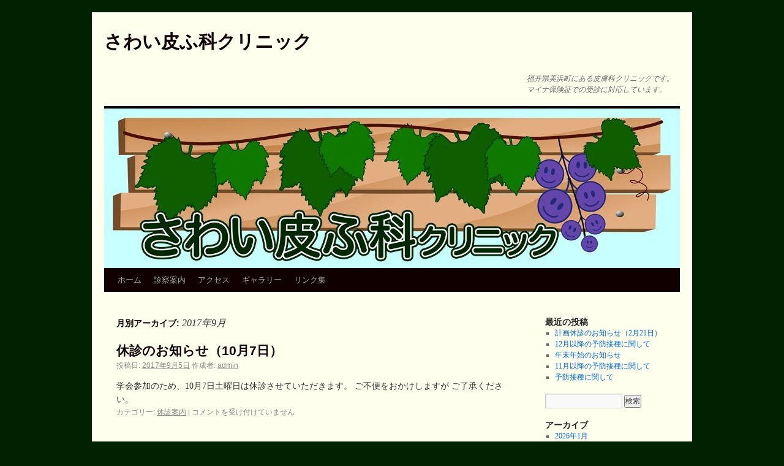

--- FILE ---
content_type: text/html; charset=UTF-8
request_url: https://www.sawaihf.com/date/2017/09/
body_size: 8025
content:
<!DOCTYPE html>
<html lang="ja">
<head>
<meta charset="UTF-8" />
<title>さわい皮ふ科クリニック | さわい皮ふ科クリニック</title>
<link rel="profile" href="http://gmpg.org/xfn/11" />
<link rel="stylesheet" type="text/css" media="all" href="https://www.sawaihf.com/wordpress/wp-content/themes/twentyten_Z/style.css" />
<link rel="pingback" href="https://www.sawaihf.com/wordpress/xmlrpc.php" />
<meta name='robots' content='max-image-preview:large' />
<link rel='dns-prefetch' href='//stats.wp.com' />
<link rel='dns-prefetch' href='//v0.wordpress.com' />
<link rel='dns-prefetch' href='//c0.wp.com' />
<link rel="alternate" type="application/rss+xml" title="さわい皮ふ科クリニック &raquo; フィード" href="https://www.sawaihf.com/feed/" />
<link rel="alternate" type="application/rss+xml" title="さわい皮ふ科クリニック &raquo; コメントフィード" href="https://www.sawaihf.com/comments/feed/" />
<script type="text/javascript">
/* <![CDATA[ */
window._wpemojiSettings = {"baseUrl":"https:\/\/s.w.org\/images\/core\/emoji\/15.0.3\/72x72\/","ext":".png","svgUrl":"https:\/\/s.w.org\/images\/core\/emoji\/15.0.3\/svg\/","svgExt":".svg","source":{"concatemoji":"https:\/\/www.sawaihf.com\/wordpress\/wp-includes\/js\/wp-emoji-release.min.js?ver=6.6.4"}};
/*! This file is auto-generated */
!function(i,n){var o,s,e;function c(e){try{var t={supportTests:e,timestamp:(new Date).valueOf()};sessionStorage.setItem(o,JSON.stringify(t))}catch(e){}}function p(e,t,n){e.clearRect(0,0,e.canvas.width,e.canvas.height),e.fillText(t,0,0);var t=new Uint32Array(e.getImageData(0,0,e.canvas.width,e.canvas.height).data),r=(e.clearRect(0,0,e.canvas.width,e.canvas.height),e.fillText(n,0,0),new Uint32Array(e.getImageData(0,0,e.canvas.width,e.canvas.height).data));return t.every(function(e,t){return e===r[t]})}function u(e,t,n){switch(t){case"flag":return n(e,"\ud83c\udff3\ufe0f\u200d\u26a7\ufe0f","\ud83c\udff3\ufe0f\u200b\u26a7\ufe0f")?!1:!n(e,"\ud83c\uddfa\ud83c\uddf3","\ud83c\uddfa\u200b\ud83c\uddf3")&&!n(e,"\ud83c\udff4\udb40\udc67\udb40\udc62\udb40\udc65\udb40\udc6e\udb40\udc67\udb40\udc7f","\ud83c\udff4\u200b\udb40\udc67\u200b\udb40\udc62\u200b\udb40\udc65\u200b\udb40\udc6e\u200b\udb40\udc67\u200b\udb40\udc7f");case"emoji":return!n(e,"\ud83d\udc26\u200d\u2b1b","\ud83d\udc26\u200b\u2b1b")}return!1}function f(e,t,n){var r="undefined"!=typeof WorkerGlobalScope&&self instanceof WorkerGlobalScope?new OffscreenCanvas(300,150):i.createElement("canvas"),a=r.getContext("2d",{willReadFrequently:!0}),o=(a.textBaseline="top",a.font="600 32px Arial",{});return e.forEach(function(e){o[e]=t(a,e,n)}),o}function t(e){var t=i.createElement("script");t.src=e,t.defer=!0,i.head.appendChild(t)}"undefined"!=typeof Promise&&(o="wpEmojiSettingsSupports",s=["flag","emoji"],n.supports={everything:!0,everythingExceptFlag:!0},e=new Promise(function(e){i.addEventListener("DOMContentLoaded",e,{once:!0})}),new Promise(function(t){var n=function(){try{var e=JSON.parse(sessionStorage.getItem(o));if("object"==typeof e&&"number"==typeof e.timestamp&&(new Date).valueOf()<e.timestamp+604800&&"object"==typeof e.supportTests)return e.supportTests}catch(e){}return null}();if(!n){if("undefined"!=typeof Worker&&"undefined"!=typeof OffscreenCanvas&&"undefined"!=typeof URL&&URL.createObjectURL&&"undefined"!=typeof Blob)try{var e="postMessage("+f.toString()+"("+[JSON.stringify(s),u.toString(),p.toString()].join(",")+"));",r=new Blob([e],{type:"text/javascript"}),a=new Worker(URL.createObjectURL(r),{name:"wpTestEmojiSupports"});return void(a.onmessage=function(e){c(n=e.data),a.terminate(),t(n)})}catch(e){}c(n=f(s,u,p))}t(n)}).then(function(e){for(var t in e)n.supports[t]=e[t],n.supports.everything=n.supports.everything&&n.supports[t],"flag"!==t&&(n.supports.everythingExceptFlag=n.supports.everythingExceptFlag&&n.supports[t]);n.supports.everythingExceptFlag=n.supports.everythingExceptFlag&&!n.supports.flag,n.DOMReady=!1,n.readyCallback=function(){n.DOMReady=!0}}).then(function(){return e}).then(function(){var e;n.supports.everything||(n.readyCallback(),(e=n.source||{}).concatemoji?t(e.concatemoji):e.wpemoji&&e.twemoji&&(t(e.twemoji),t(e.wpemoji)))}))}((window,document),window._wpemojiSettings);
/* ]]> */
</script>
<style id='wp-emoji-styles-inline-css' type='text/css'>

	img.wp-smiley, img.emoji {
		display: inline !important;
		border: none !important;
		box-shadow: none !important;
		height: 1em !important;
		width: 1em !important;
		margin: 0 0.07em !important;
		vertical-align: -0.1em !important;
		background: none !important;
		padding: 0 !important;
	}
</style>
<link rel='stylesheet' id='wp-block-library-css' href='https://c0.wp.com/c/6.6.4/wp-includes/css/dist/block-library/style.min.css' type='text/css' media='all' />
<link rel='stylesheet' id='mediaelement-css' href='https://c0.wp.com/c/6.6.4/wp-includes/js/mediaelement/mediaelementplayer-legacy.min.css' type='text/css' media='all' />
<link rel='stylesheet' id='wp-mediaelement-css' href='https://c0.wp.com/c/6.6.4/wp-includes/js/mediaelement/wp-mediaelement.min.css' type='text/css' media='all' />
<style id='jetpack-sharing-buttons-style-inline-css' type='text/css'>
.jetpack-sharing-buttons__services-list{display:flex;flex-direction:row;flex-wrap:wrap;gap:0;list-style-type:none;margin:5px;padding:0}.jetpack-sharing-buttons__services-list.has-small-icon-size{font-size:12px}.jetpack-sharing-buttons__services-list.has-normal-icon-size{font-size:16px}.jetpack-sharing-buttons__services-list.has-large-icon-size{font-size:24px}.jetpack-sharing-buttons__services-list.has-huge-icon-size{font-size:36px}@media print{.jetpack-sharing-buttons__services-list{display:none!important}}.editor-styles-wrapper .wp-block-jetpack-sharing-buttons{gap:0;padding-inline-start:0}ul.jetpack-sharing-buttons__services-list.has-background{padding:1.25em 2.375em}
</style>
<style id='classic-theme-styles-inline-css' type='text/css'>
/*! This file is auto-generated */
.wp-block-button__link{color:#fff;background-color:#32373c;border-radius:9999px;box-shadow:none;text-decoration:none;padding:calc(.667em + 2px) calc(1.333em + 2px);font-size:1.125em}.wp-block-file__button{background:#32373c;color:#fff;text-decoration:none}
</style>
<style id='global-styles-inline-css' type='text/css'>
:root{--wp--preset--aspect-ratio--square: 1;--wp--preset--aspect-ratio--4-3: 4/3;--wp--preset--aspect-ratio--3-4: 3/4;--wp--preset--aspect-ratio--3-2: 3/2;--wp--preset--aspect-ratio--2-3: 2/3;--wp--preset--aspect-ratio--16-9: 16/9;--wp--preset--aspect-ratio--9-16: 9/16;--wp--preset--color--black: #000000;--wp--preset--color--cyan-bluish-gray: #abb8c3;--wp--preset--color--white: #ffffff;--wp--preset--color--pale-pink: #f78da7;--wp--preset--color--vivid-red: #cf2e2e;--wp--preset--color--luminous-vivid-orange: #ff6900;--wp--preset--color--luminous-vivid-amber: #fcb900;--wp--preset--color--light-green-cyan: #7bdcb5;--wp--preset--color--vivid-green-cyan: #00d084;--wp--preset--color--pale-cyan-blue: #8ed1fc;--wp--preset--color--vivid-cyan-blue: #0693e3;--wp--preset--color--vivid-purple: #9b51e0;--wp--preset--gradient--vivid-cyan-blue-to-vivid-purple: linear-gradient(135deg,rgba(6,147,227,1) 0%,rgb(155,81,224) 100%);--wp--preset--gradient--light-green-cyan-to-vivid-green-cyan: linear-gradient(135deg,rgb(122,220,180) 0%,rgb(0,208,130) 100%);--wp--preset--gradient--luminous-vivid-amber-to-luminous-vivid-orange: linear-gradient(135deg,rgba(252,185,0,1) 0%,rgba(255,105,0,1) 100%);--wp--preset--gradient--luminous-vivid-orange-to-vivid-red: linear-gradient(135deg,rgba(255,105,0,1) 0%,rgb(207,46,46) 100%);--wp--preset--gradient--very-light-gray-to-cyan-bluish-gray: linear-gradient(135deg,rgb(238,238,238) 0%,rgb(169,184,195) 100%);--wp--preset--gradient--cool-to-warm-spectrum: linear-gradient(135deg,rgb(74,234,220) 0%,rgb(151,120,209) 20%,rgb(207,42,186) 40%,rgb(238,44,130) 60%,rgb(251,105,98) 80%,rgb(254,248,76) 100%);--wp--preset--gradient--blush-light-purple: linear-gradient(135deg,rgb(255,206,236) 0%,rgb(152,150,240) 100%);--wp--preset--gradient--blush-bordeaux: linear-gradient(135deg,rgb(254,205,165) 0%,rgb(254,45,45) 50%,rgb(107,0,62) 100%);--wp--preset--gradient--luminous-dusk: linear-gradient(135deg,rgb(255,203,112) 0%,rgb(199,81,192) 50%,rgb(65,88,208) 100%);--wp--preset--gradient--pale-ocean: linear-gradient(135deg,rgb(255,245,203) 0%,rgb(182,227,212) 50%,rgb(51,167,181) 100%);--wp--preset--gradient--electric-grass: linear-gradient(135deg,rgb(202,248,128) 0%,rgb(113,206,126) 100%);--wp--preset--gradient--midnight: linear-gradient(135deg,rgb(2,3,129) 0%,rgb(40,116,252) 100%);--wp--preset--font-size--small: 13px;--wp--preset--font-size--medium: 20px;--wp--preset--font-size--large: 36px;--wp--preset--font-size--x-large: 42px;--wp--preset--spacing--20: 0.44rem;--wp--preset--spacing--30: 0.67rem;--wp--preset--spacing--40: 1rem;--wp--preset--spacing--50: 1.5rem;--wp--preset--spacing--60: 2.25rem;--wp--preset--spacing--70: 3.38rem;--wp--preset--spacing--80: 5.06rem;--wp--preset--shadow--natural: 6px 6px 9px rgba(0, 0, 0, 0.2);--wp--preset--shadow--deep: 12px 12px 50px rgba(0, 0, 0, 0.4);--wp--preset--shadow--sharp: 6px 6px 0px rgba(0, 0, 0, 0.2);--wp--preset--shadow--outlined: 6px 6px 0px -3px rgba(255, 255, 255, 1), 6px 6px rgba(0, 0, 0, 1);--wp--preset--shadow--crisp: 6px 6px 0px rgba(0, 0, 0, 1);}:where(.is-layout-flex){gap: 0.5em;}:where(.is-layout-grid){gap: 0.5em;}body .is-layout-flex{display: flex;}.is-layout-flex{flex-wrap: wrap;align-items: center;}.is-layout-flex > :is(*, div){margin: 0;}body .is-layout-grid{display: grid;}.is-layout-grid > :is(*, div){margin: 0;}:where(.wp-block-columns.is-layout-flex){gap: 2em;}:where(.wp-block-columns.is-layout-grid){gap: 2em;}:where(.wp-block-post-template.is-layout-flex){gap: 1.25em;}:where(.wp-block-post-template.is-layout-grid){gap: 1.25em;}.has-black-color{color: var(--wp--preset--color--black) !important;}.has-cyan-bluish-gray-color{color: var(--wp--preset--color--cyan-bluish-gray) !important;}.has-white-color{color: var(--wp--preset--color--white) !important;}.has-pale-pink-color{color: var(--wp--preset--color--pale-pink) !important;}.has-vivid-red-color{color: var(--wp--preset--color--vivid-red) !important;}.has-luminous-vivid-orange-color{color: var(--wp--preset--color--luminous-vivid-orange) !important;}.has-luminous-vivid-amber-color{color: var(--wp--preset--color--luminous-vivid-amber) !important;}.has-light-green-cyan-color{color: var(--wp--preset--color--light-green-cyan) !important;}.has-vivid-green-cyan-color{color: var(--wp--preset--color--vivid-green-cyan) !important;}.has-pale-cyan-blue-color{color: var(--wp--preset--color--pale-cyan-blue) !important;}.has-vivid-cyan-blue-color{color: var(--wp--preset--color--vivid-cyan-blue) !important;}.has-vivid-purple-color{color: var(--wp--preset--color--vivid-purple) !important;}.has-black-background-color{background-color: var(--wp--preset--color--black) !important;}.has-cyan-bluish-gray-background-color{background-color: var(--wp--preset--color--cyan-bluish-gray) !important;}.has-white-background-color{background-color: var(--wp--preset--color--white) !important;}.has-pale-pink-background-color{background-color: var(--wp--preset--color--pale-pink) !important;}.has-vivid-red-background-color{background-color: var(--wp--preset--color--vivid-red) !important;}.has-luminous-vivid-orange-background-color{background-color: var(--wp--preset--color--luminous-vivid-orange) !important;}.has-luminous-vivid-amber-background-color{background-color: var(--wp--preset--color--luminous-vivid-amber) !important;}.has-light-green-cyan-background-color{background-color: var(--wp--preset--color--light-green-cyan) !important;}.has-vivid-green-cyan-background-color{background-color: var(--wp--preset--color--vivid-green-cyan) !important;}.has-pale-cyan-blue-background-color{background-color: var(--wp--preset--color--pale-cyan-blue) !important;}.has-vivid-cyan-blue-background-color{background-color: var(--wp--preset--color--vivid-cyan-blue) !important;}.has-vivid-purple-background-color{background-color: var(--wp--preset--color--vivid-purple) !important;}.has-black-border-color{border-color: var(--wp--preset--color--black) !important;}.has-cyan-bluish-gray-border-color{border-color: var(--wp--preset--color--cyan-bluish-gray) !important;}.has-white-border-color{border-color: var(--wp--preset--color--white) !important;}.has-pale-pink-border-color{border-color: var(--wp--preset--color--pale-pink) !important;}.has-vivid-red-border-color{border-color: var(--wp--preset--color--vivid-red) !important;}.has-luminous-vivid-orange-border-color{border-color: var(--wp--preset--color--luminous-vivid-orange) !important;}.has-luminous-vivid-amber-border-color{border-color: var(--wp--preset--color--luminous-vivid-amber) !important;}.has-light-green-cyan-border-color{border-color: var(--wp--preset--color--light-green-cyan) !important;}.has-vivid-green-cyan-border-color{border-color: var(--wp--preset--color--vivid-green-cyan) !important;}.has-pale-cyan-blue-border-color{border-color: var(--wp--preset--color--pale-cyan-blue) !important;}.has-vivid-cyan-blue-border-color{border-color: var(--wp--preset--color--vivid-cyan-blue) !important;}.has-vivid-purple-border-color{border-color: var(--wp--preset--color--vivid-purple) !important;}.has-vivid-cyan-blue-to-vivid-purple-gradient-background{background: var(--wp--preset--gradient--vivid-cyan-blue-to-vivid-purple) !important;}.has-light-green-cyan-to-vivid-green-cyan-gradient-background{background: var(--wp--preset--gradient--light-green-cyan-to-vivid-green-cyan) !important;}.has-luminous-vivid-amber-to-luminous-vivid-orange-gradient-background{background: var(--wp--preset--gradient--luminous-vivid-amber-to-luminous-vivid-orange) !important;}.has-luminous-vivid-orange-to-vivid-red-gradient-background{background: var(--wp--preset--gradient--luminous-vivid-orange-to-vivid-red) !important;}.has-very-light-gray-to-cyan-bluish-gray-gradient-background{background: var(--wp--preset--gradient--very-light-gray-to-cyan-bluish-gray) !important;}.has-cool-to-warm-spectrum-gradient-background{background: var(--wp--preset--gradient--cool-to-warm-spectrum) !important;}.has-blush-light-purple-gradient-background{background: var(--wp--preset--gradient--blush-light-purple) !important;}.has-blush-bordeaux-gradient-background{background: var(--wp--preset--gradient--blush-bordeaux) !important;}.has-luminous-dusk-gradient-background{background: var(--wp--preset--gradient--luminous-dusk) !important;}.has-pale-ocean-gradient-background{background: var(--wp--preset--gradient--pale-ocean) !important;}.has-electric-grass-gradient-background{background: var(--wp--preset--gradient--electric-grass) !important;}.has-midnight-gradient-background{background: var(--wp--preset--gradient--midnight) !important;}.has-small-font-size{font-size: var(--wp--preset--font-size--small) !important;}.has-medium-font-size{font-size: var(--wp--preset--font-size--medium) !important;}.has-large-font-size{font-size: var(--wp--preset--font-size--large) !important;}.has-x-large-font-size{font-size: var(--wp--preset--font-size--x-large) !important;}
:where(.wp-block-post-template.is-layout-flex){gap: 1.25em;}:where(.wp-block-post-template.is-layout-grid){gap: 1.25em;}
:where(.wp-block-columns.is-layout-flex){gap: 2em;}:where(.wp-block-columns.is-layout-grid){gap: 2em;}
:root :where(.wp-block-pullquote){font-size: 1.5em;line-height: 1.6;}
</style>
<link rel='stylesheet' id='mts_simple_booking_front_css-css' href='https://www.sawaihf.com/wordpress/wp-content/plugins/mts-simple-booking-c/css/mtssb-front.css?ver=6.6.4' type='text/css' media='all' />
<link rel='stylesheet' id='jetpack_css-css' href='https://c0.wp.com/p/jetpack/13.7.1/css/jetpack.css' type='text/css' media='all' />
<link rel="https://api.w.org/" href="https://www.sawaihf.com/wp-json/" /><link rel="EditURI" type="application/rsd+xml" title="RSD" href="https://www.sawaihf.com/wordpress/xmlrpc.php?rsd" />
<meta name="generator" content="WordPress 6.6.4" />
<meta name="cdp-version" content="1.4.9" /><!-- HeadSpace SEO 3.6.41 by John Godley - urbangiraffe.com -->
<meta name="description" content="福井県三方郡美浜町にある皮膚科クリニックです。嶺南・若狭では数少ない皮膚科単科のクリニックです。福井大学医学部出身の院長が診察をしています。" />
<!-- HeadSpace -->
	<style>img#wpstats{display:none}</style>
		<style data-context="foundation-flickity-css">/*! Flickity v2.0.2
http://flickity.metafizzy.co
---------------------------------------------- */.flickity-enabled{position:relative}.flickity-enabled:focus{outline:0}.flickity-viewport{overflow:hidden;position:relative;height:100%}.flickity-slider{position:absolute;width:100%;height:100%}.flickity-enabled.is-draggable{-webkit-tap-highlight-color:transparent;tap-highlight-color:transparent;-webkit-user-select:none;-moz-user-select:none;-ms-user-select:none;user-select:none}.flickity-enabled.is-draggable .flickity-viewport{cursor:move;cursor:-webkit-grab;cursor:grab}.flickity-enabled.is-draggable .flickity-viewport.is-pointer-down{cursor:-webkit-grabbing;cursor:grabbing}.flickity-prev-next-button{position:absolute;top:50%;width:44px;height:44px;border:none;border-radius:50%;background:#fff;background:hsla(0,0%,100%,.75);cursor:pointer;-webkit-transform:translateY(-50%);transform:translateY(-50%)}.flickity-prev-next-button:hover{background:#fff}.flickity-prev-next-button:focus{outline:0;box-shadow:0 0 0 5px #09f}.flickity-prev-next-button:active{opacity:.6}.flickity-prev-next-button.previous{left:10px}.flickity-prev-next-button.next{right:10px}.flickity-rtl .flickity-prev-next-button.previous{left:auto;right:10px}.flickity-rtl .flickity-prev-next-button.next{right:auto;left:10px}.flickity-prev-next-button:disabled{opacity:.3;cursor:auto}.flickity-prev-next-button svg{position:absolute;left:20%;top:20%;width:60%;height:60%}.flickity-prev-next-button .arrow{fill:#333}.flickity-page-dots{position:absolute;width:100%;bottom:-25px;padding:0;margin:0;list-style:none;text-align:center;line-height:1}.flickity-rtl .flickity-page-dots{direction:rtl}.flickity-page-dots .dot{display:inline-block;width:10px;height:10px;margin:0 8px;background:#333;border-radius:50%;opacity:.25;cursor:pointer}.flickity-page-dots .dot.is-selected{opacity:1}</style><style data-context="foundation-slideout-css">.slideout-menu{position:fixed;left:0;top:0;bottom:0;right:auto;z-index:0;width:256px;overflow-y:auto;-webkit-overflow-scrolling:touch;display:none}.slideout-menu.pushit-right{left:auto;right:0}.slideout-panel{position:relative;z-index:1;will-change:transform}.slideout-open,.slideout-open .slideout-panel,.slideout-open body{overflow:hidden}.slideout-open .slideout-menu{display:block}.pushit{display:none}</style><style type="text/css" id="custom-background-css">
body.custom-background { background-color: #002200; }
</style>
	
<!-- Jetpack Open Graph Tags -->
<meta property="og:type" content="website" />
<meta property="og:title" content="2017年9月 &#8211; さわい皮ふ科クリニック" />
<meta property="og:site_name" content="さわい皮ふ科クリニック" />
<meta property="og:image" content="https://s0.wp.com/i/blank.jpg" />
<meta property="og:image:alt" content="" />
<meta property="og:locale" content="ja_JP" />

<!-- End Jetpack Open Graph Tags -->
<style>.ios7.web-app-mode.has-fixed header{ background-color: rgba(3,122,221,.88);}</style></head>

<body class="archive date custom-background">
<div id="wrapper" class="hfeed">
	<div id="header">
		<div id="masthead">
			<div id="branding" role="banner">
								<div id="site-title">
					<span>
						<a href="https://www.sawaihf.com/" title="さわい皮ふ科クリニック" rel="home">さわい皮ふ科クリニック</a>
					</span>
				</div>
				<div id="site-description">福井県美浜町にある皮膚科クリニックです。マイナ保険証での受診に対応しています。</div>

										<img src="https://www.sawaihf.com/wordpress/wp-content/uploads/2013/05/cropped-cropped-logo-940-260.jpg" width="940" height="260" alt="" />
								</div><!-- #branding -->

			<div id="access" role="navigation">
			  				<div class="skip-link screen-reader-text"><a href="#content" title="コンテンツへスキップ">コンテンツへスキップ</a></div>
								<div class="menu-header"><ul id="menu-%e3%83%9b%e3%83%bc%e3%83%a0" class="menu"><li id="menu-item-80" class="menu-item menu-item-type-custom menu-item-object-custom menu-item-home menu-item-80"><a href="http://www.sawaihf.com/">ホーム</a></li>
<li id="menu-item-113" class="menu-item menu-item-type-post_type menu-item-object-page menu-item-has-children menu-item-113"><a href="https://www.sawaihf.com/%e8%a8%ba%e5%af%9f%e6%a1%88%e5%86%85/">診察案内</a>
<ul class="sub-menu">
	<li id="menu-item-25" class="menu-item menu-item-type-post_type menu-item-object-page menu-item-25"><a href="https://www.sawaihf.com/%e8%a8%ba%e5%af%9f%e6%99%82%e9%96%93/">診察案内</a></li>
	<li id="menu-item-97" class="menu-item menu-item-type-post_type menu-item-object-page menu-item-97"><a href="https://www.sawaihf.com/%e8%a8%ba%e5%af%9f%e9%a0%86/">診察順</a></li>
	<li id="menu-item-170" class="menu-item menu-item-type-post_type menu-item-object-page menu-item-170"><a href="https://www.sawaihf.com/%e5%be%80%e8%a8%ba%e3%81%ab%e9%96%a2%e3%81%97%e3%81%a6/">往診に関して</a></li>
	<li id="menu-item-109" class="menu-item menu-item-type-post_type menu-item-object-page menu-item-109"><a href="https://www.sawaihf.com/%e3%82%a4%e3%83%b3%e3%82%bf%e3%83%bc%e3%83%8d%e3%83%83%e3%83%88%e5%86%8d%e8%a8%ba%e4%ba%88%e7%b4%84/">インターネット再診予約</a></li>
	<li id="menu-item-481" class="menu-item menu-item-type-post_type menu-item-object-page menu-item-481"><a href="https://www.sawaihf.com/%e4%ba%88%e9%98%b2%e6%8e%a5%e7%a8%ae%e4%ba%88%e7%b4%84/">予防接種予約</a></li>
</ul>
</li>
<li id="menu-item-79" class="menu-item menu-item-type-post_type menu-item-object-page menu-item-79"><a href="https://www.sawaihf.com/%e3%82%a2%e3%82%af%e3%82%bb%e3%82%b9/">アクセス</a></li>
<li id="menu-item-144" class="menu-item menu-item-type-post_type menu-item-object-page menu-item-has-children menu-item-144"><a href="https://www.sawaihf.com/%e3%82%ae%e3%83%a3%e3%83%a9%e3%83%aa%e3%83%bc/">ギャラリー</a>
<ul class="sub-menu">
	<li id="menu-item-145" class="menu-item menu-item-type-post_type menu-item-object-page menu-item-145"><a href="https://www.sawaihf.com/%e6%ad%b4%e4%bb%a3%e3%83%87%e3%82%b9%e3%82%af%e3%83%88%e3%83%83%e3%83%97/">歴代デスクトップ</a></li>
</ul>
</li>
<li id="menu-item-23" class="menu-item menu-item-type-post_type menu-item-object-page menu-item-23"><a href="https://www.sawaihf.com/%e3%83%aa%e3%83%b3%e3%82%af/">リンク集</a></li>
</ul></div>			</div><!-- #access -->
		</div><!-- #masthead -->
	</div><!-- #header -->

	<div id="main">

		<div id="container">
			<div id="content" role="main">


			<h1 class="page-title">
				月別アーカイブ: <span>2017年9月</span>			</h1>






			<div id="post-268" class="post-268 post type-post status-publish format-standard hentry category-2">
			<h2 class="entry-title"><a href="https://www.sawaihf.com/%e4%bc%91%e8%a8%ba%e6%a1%88%e5%86%85/268/" title="休診のお知らせ（10月7日） へのパーマリンク" rel="bookmark">休診のお知らせ（10月7日）</a></h2>

			<div class="entry-meta">
				<span class="meta-prep meta-prep-author">投稿日:</span> <a href="https://www.sawaihf.com/%e4%bc%91%e8%a8%ba%e6%a1%88%e5%86%85/268/" title="8:54 AM" rel="bookmark"><span class="entry-date">2017年9月5日</span></a> <span class="meta-sep">作成者:</span> <span class="author vcard"><a class="url fn n" href="https://www.sawaihf.com/author/wpswhf/" title="admin の投稿をすべて表示">admin</a></span>			</div><!-- .entry-meta -->

				<div class="entry-summary">
				学会参加のため、10月7日土曜日は休診させていただきます。 ご不便をおかけしますが ご了承ください。			</div><!-- .entry-summary -->
	
			<div class="entry-utility">
									<span class="cat-links">
						<span class="entry-utility-prep entry-utility-prep-cat-links">カテゴリー:</span> <a href="https://www.sawaihf.com/category/%e4%bc%91%e8%a8%ba%e6%a1%88%e5%86%85/" rel="category tag">休診案内</a>					</span>
					<span class="meta-sep">|</span>
												<span class="comments-link"><span><span class="screen-reader-text">休診のお知らせ（10月7日） は</span>コメントを受け付けていません</span></span>
							</div><!-- .entry-utility -->
		</div><!-- #post-## -->

		
	


			</div><!-- #content -->
		</div><!-- #container -->


		<div id="primary" class="widget-area" role="complementary">
			<ul class="xoxo">


		<li id="recent-posts-2" class="widget-container widget_recent_entries">
		<h3 class="widget-title">最近の投稿</h3>
		<ul>
											<li>
					<a href="https://www.sawaihf.com/%e4%bc%91%e8%a8%ba%e6%a1%88%e5%86%85/451/">計画休診のお知らせ（2月21日）</a>
									</li>
											<li>
					<a href="https://www.sawaihf.com/%e5%90%84%e7%a8%ae%e6%a1%88%e5%86%85/483/">12月以降の予防接種に関して</a>
									</li>
											<li>
					<a href="https://www.sawaihf.com/%e4%bc%91%e8%a8%ba%e6%a1%88%e5%86%85/460/">年末年始のお知らせ</a>
									</li>
											<li>
					<a href="https://www.sawaihf.com/%e5%90%84%e7%a8%ae%e6%a1%88%e5%86%85/473/">11月以降の予防接種に関して</a>
									</li>
											<li>
					<a href="https://www.sawaihf.com/%e5%90%84%e7%a8%ae%e6%a1%88%e5%86%85/468/">予防接種に関して</a>
									</li>
					</ul>

		</li><li id="search-2" class="widget-container widget_search"><form role="search" method="get" id="searchform" class="searchform" action="https://www.sawaihf.com/">
				<div>
					<label class="screen-reader-text" for="s">検索:</label>
					<input type="text" value="" name="s" id="s" />
					<input type="submit" id="searchsubmit" value="検索" />
				</div>
			</form></li><li id="archives-2" class="widget-container widget_archive"><h3 class="widget-title">アーカイブ</h3>
			<ul>
					<li><a href='https://www.sawaihf.com/date/2026/01/'>2026年1月</a></li>
	<li><a href='https://www.sawaihf.com/date/2025/12/'>2025年12月</a></li>
	<li><a href='https://www.sawaihf.com/date/2025/10/'>2025年10月</a></li>
	<li><a href='https://www.sawaihf.com/date/2025/09/'>2025年9月</a></li>
	<li><a href='https://www.sawaihf.com/date/2025/08/'>2025年8月</a></li>
	<li><a href='https://www.sawaihf.com/date/2025/07/'>2025年7月</a></li>
	<li><a href='https://www.sawaihf.com/date/2025/06/'>2025年6月</a></li>
	<li><a href='https://www.sawaihf.com/date/2025/05/'>2025年5月</a></li>
	<li><a href='https://www.sawaihf.com/date/2025/01/'>2025年1月</a></li>
	<li><a href='https://www.sawaihf.com/date/2024/12/'>2024年12月</a></li>
	<li><a href='https://www.sawaihf.com/date/2024/10/'>2024年10月</a></li>
	<li><a href='https://www.sawaihf.com/date/2024/09/'>2024年9月</a></li>
	<li><a href='https://www.sawaihf.com/date/2024/08/'>2024年8月</a></li>
	<li><a href='https://www.sawaihf.com/date/2024/07/'>2024年7月</a></li>
	<li><a href='https://www.sawaihf.com/date/2024/06/'>2024年6月</a></li>
	<li><a href='https://www.sawaihf.com/date/2024/05/'>2024年5月</a></li>
	<li><a href='https://www.sawaihf.com/date/2024/01/'>2024年1月</a></li>
	<li><a href='https://www.sawaihf.com/date/2023/01/'>2023年1月</a></li>
	<li><a href='https://www.sawaihf.com/date/2022/08/'>2022年8月</a></li>
	<li><a href='https://www.sawaihf.com/date/2022/07/'>2022年7月</a></li>
	<li><a href='https://www.sawaihf.com/date/2022/01/'>2022年1月</a></li>
	<li><a href='https://www.sawaihf.com/date/2021/10/'>2021年10月</a></li>
	<li><a href='https://www.sawaihf.com/date/2021/09/'>2021年9月</a></li>
	<li><a href='https://www.sawaihf.com/date/2021/04/'>2021年4月</a></li>
	<li><a href='https://www.sawaihf.com/date/2020/07/'>2020年7月</a></li>
	<li><a href='https://www.sawaihf.com/date/2019/03/'>2019年3月</a></li>
	<li><a href='https://www.sawaihf.com/date/2018/07/'>2018年7月</a></li>
	<li><a href='https://www.sawaihf.com/date/2017/12/'>2017年12月</a></li>
	<li><a href='https://www.sawaihf.com/date/2017/09/' aria-current="page">2017年9月</a></li>
	<li><a href='https://www.sawaihf.com/date/2017/07/'>2017年7月</a></li>
	<li><a href='https://www.sawaihf.com/date/2016/09/'>2016年9月</a></li>
	<li><a href='https://www.sawaihf.com/date/2016/05/'>2016年5月</a></li>
	<li><a href='https://www.sawaihf.com/date/2016/03/'>2016年3月</a></li>
	<li><a href='https://www.sawaihf.com/date/2015/12/'>2015年12月</a></li>
	<li><a href='https://www.sawaihf.com/date/2015/09/'>2015年9月</a></li>
	<li><a href='https://www.sawaihf.com/date/2015/07/'>2015年7月</a></li>
	<li><a href='https://www.sawaihf.com/date/2015/04/'>2015年4月</a></li>
	<li><a href='https://www.sawaihf.com/date/2014/12/'>2014年12月</a></li>
	<li><a href='https://www.sawaihf.com/date/2014/09/'>2014年9月</a></li>
	<li><a href='https://www.sawaihf.com/date/2014/07/'>2014年7月</a></li>
	<li><a href='https://www.sawaihf.com/date/2014/06/'>2014年6月</a></li>
	<li><a href='https://www.sawaihf.com/date/2014/04/'>2014年4月</a></li>
	<li><a href='https://www.sawaihf.com/date/2014/02/'>2014年2月</a></li>
	<li><a href='https://www.sawaihf.com/date/2013/12/'>2013年12月</a></li>
	<li><a href='https://www.sawaihf.com/date/2013/10/'>2013年10月</a></li>
	<li><a href='https://www.sawaihf.com/date/2013/08/'>2013年8月</a></li>
	<li><a href='https://www.sawaihf.com/date/2013/07/'>2013年7月</a></li>
	<li><a href='https://www.sawaihf.com/date/2013/06/'>2013年6月</a></li>
	<li><a href='https://www.sawaihf.com/date/2013/05/'>2013年5月</a></li>
			</ul>

			</li><li id="categories-2" class="widget-container widget_categories"><h3 class="widget-title">カテゴリー</h3>
			<ul>
					<li class="cat-item cat-item-4"><a href="https://www.sawaihf.com/category/info/">info</a>
</li>
	<li class="cat-item cat-item-2"><a href="https://www.sawaihf.com/category/%e4%bc%91%e8%a8%ba%e6%a1%88%e5%86%85/">休診案内</a>
</li>
	<li class="cat-item cat-item-5"><a href="https://www.sawaihf.com/category/%e5%90%84%e7%a8%ae%e6%a1%88%e5%86%85/">各種案内</a>
</li>
	<li class="cat-item cat-item-1"><a href="https://www.sawaihf.com/category/%e6%9c%aa%e5%88%86%e9%a1%9e/">未分類</a>
</li>
			</ul>

			</li>			</ul>
		</div><!-- #primary .widget-area -->

	</div><!-- #main -->

	<div id="footer" role="contentinfo">
		<div id="colophon">



			<div id="site-info">
				<a href="https://www.sawaihf.com/" title="さわい皮ふ科クリニック" rel="home">
					さわい皮ふ科クリニック				</a>
			</div><!-- #site-info -->

			<Div Align="right">
			<FONT size="1">
			<a href="http://www.coreserver.jp/" target="_blank">CORESERVER.JP</a>で運営しています。
			</FONT>
			</Div>

		</div><!-- #colophon -->
	</div><!-- #footer -->

</div><!-- #wrapper -->

<!-- Powered by WPtouch: 4.3.62 --><script type="text/javascript" src="https://stats.wp.com/e-202604.js" id="jetpack-stats-js" data-wp-strategy="defer"></script>
<script type="text/javascript" id="jetpack-stats-js-after">
/* <![CDATA[ */
_stq = window._stq || [];
_stq.push([ "view", JSON.parse("{\"v\":\"ext\",\"blog\":\"54361894\",\"post\":\"0\",\"tz\":\"9\",\"srv\":\"www.sawaihf.com\",\"j\":\"1:13.7.1\"}") ]);
_stq.push([ "clickTrackerInit", "54361894", "0" ]);
/* ]]> */
</script>
</body>
</html>
